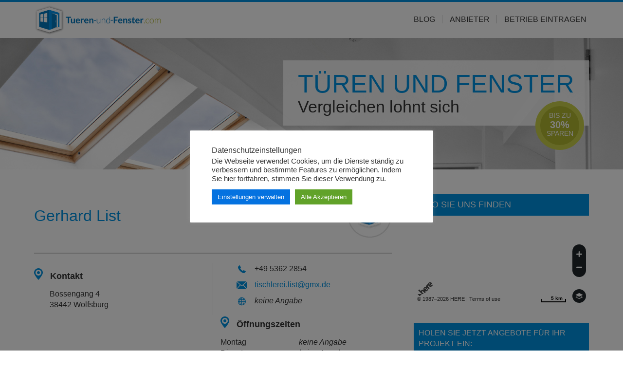

--- FILE ---
content_type: text/html; charset=UTF-8
request_url: https://www.tueren-und-fenster.com/anbieter/wolfsburg/gerhard-list/
body_size: 9726
content:
<!DOCTYPE html><html><head> <script async src="https://www.googletagmanager.com/gtag/js?id=G-3J4LZH7R7Y"></script><script> window.dataLayer = window.dataLayer || []; function gtag(){dataLayer.push(arguments);} gtag('js', new Date()); gtag('config', 'G-3J4LZH7R7Y');</script> <title>Gerhard List - Türen und Fenster</title> <meta name="viewport" content="width=device-width, initial-scale=1">  <link rel="stylesheet" href="https://maxcdn.bootstrapcdn.com/font-awesome/4.4.0/css/font-awesome.min.css" type="text/css"> <meta name="google-site-verification" content="_iS7CvSzsif7SHlHgugxmqrmAvaFbKyBuTxUk3JazQk" /> <meta name='robots' content='index, follow, max-image-preview:large, max-snippet:-1, max-video-preview:-1' /><style>img:is([sizes="auto" i], [sizes^="auto," i]) { contain-intrinsic-size: 3000px 1500px }</style><link rel="canonical" href="https://www.tueren-und-fenster.com/anbieter/wolfsburg/gerhard-list/" /><meta property="og:locale" content="de_DE" /><meta property="og:type" content="article" /><meta property="og:title" content="Gerhard List - Türen und Fenster" /><meta property="og:url" content="https://www.tueren-und-fenster.com/anbieter/wolfsburg/gerhard-list/" /><meta property="og:site_name" content="Türen und Fenster" /><meta name="twitter:card" content="summary_large_image" /><script type="application/ld+json" class="yoast-schema-graph">{"@context":"https://schema.org","@graph":[{"@type":"WebPage","@id":"https://www.tueren-und-fenster.com/anbieter/wolfsburg/gerhard-list/","url":"https://www.tueren-und-fenster.com/anbieter/wolfsburg/gerhard-list/","name":"Gerhard List - Türen und Fenster","isPartOf":{"@id":"https://www.tueren-und-fenster.com/#website"},"datePublished":"2016-01-12T15:07:28+00:00","breadcrumb":{"@id":"https://www.tueren-und-fenster.com/anbieter/wolfsburg/gerhard-list/#breadcrumb"},"inLanguage":"de","potentialAction":[{"@type":"ReadAction","target":["https://www.tueren-und-fenster.com/anbieter/wolfsburg/gerhard-list/"]}]},{"@type":"BreadcrumbList","@id":"https://www.tueren-und-fenster.com/anbieter/wolfsburg/gerhard-list/#breadcrumb","itemListElement":[{"@type":"ListItem","position":1,"name":"Home","item":"https://www.tueren-und-fenster.com/"},{"@type":"ListItem","position":2,"name":"Gerhard List"}]},{"@type":"WebSite","@id":"https://www.tueren-und-fenster.com/#website","url":"https://www.tueren-und-fenster.com/","name":"Türen und Fenster","description":"Vergleichen lohnt sich!","potentialAction":[{"@type":"SearchAction","target":{"@type":"EntryPoint","urlTemplate":"https://www.tueren-und-fenster.com/?s={search_term_string}"},"query-input":{"@type":"PropertyValueSpecification","valueRequired":true,"valueName":"search_term_string"}}],"inLanguage":"de"}]}</script><link rel='stylesheet' id='hfe-widgets-style-css' href='https://www.entscheider.com/tueren-und-fenster/wp-content/plugins/header-footer-elementor/inc/widgets-css/frontend.css?ver=2.2.3' type='text/css' media='all' /><style id='classic-theme-styles-inline-css' type='text/css'>/*! This file is auto-generated */.wp-block-button__link{color:#fff;background-color:#32373c;border-radius:9999px;box-shadow:none;text-decoration:none;padding:calc(.667em + 2px) calc(1.333em + 2px);font-size:1.125em}.wp-block-file__button{background:#32373c;color:#fff;text-decoration:none}</style><style id='global-styles-inline-css' type='text/css'>:root{--wp--preset--aspect-ratio--square: 1;--wp--preset--aspect-ratio--4-3: 4/3;--wp--preset--aspect-ratio--3-4: 3/4;--wp--preset--aspect-ratio--3-2: 3/2;--wp--preset--aspect-ratio--2-3: 2/3;--wp--preset--aspect-ratio--16-9: 16/9;--wp--preset--aspect-ratio--9-16: 9/16;--wp--preset--color--black: #000000;--wp--preset--color--cyan-bluish-gray: #abb8c3;--wp--preset--color--white: #ffffff;--wp--preset--color--pale-pink: #f78da7;--wp--preset--color--vivid-red: #cf2e2e;--wp--preset--color--luminous-vivid-orange: #ff6900;--wp--preset--color--luminous-vivid-amber: #fcb900;--wp--preset--color--light-green-cyan: #7bdcb5;--wp--preset--color--vivid-green-cyan: #00d084;--wp--preset--color--pale-cyan-blue: #8ed1fc;--wp--preset--color--vivid-cyan-blue: #0693e3;--wp--preset--color--vivid-purple: #9b51e0;--wp--preset--gradient--vivid-cyan-blue-to-vivid-purple: linear-gradient(135deg,rgba(6,147,227,1) 0%,rgb(155,81,224) 100%);--wp--preset--gradient--light-green-cyan-to-vivid-green-cyan: linear-gradient(135deg,rgb(122,220,180) 0%,rgb(0,208,130) 100%);--wp--preset--gradient--luminous-vivid-amber-to-luminous-vivid-orange: linear-gradient(135deg,rgba(252,185,0,1) 0%,rgba(255,105,0,1) 100%);--wp--preset--gradient--luminous-vivid-orange-to-vivid-red: linear-gradient(135deg,rgba(255,105,0,1) 0%,rgb(207,46,46) 100%);--wp--preset--gradient--very-light-gray-to-cyan-bluish-gray: linear-gradient(135deg,rgb(238,238,238) 0%,rgb(169,184,195) 100%);--wp--preset--gradient--cool-to-warm-spectrum: linear-gradient(135deg,rgb(74,234,220) 0%,rgb(151,120,209) 20%,rgb(207,42,186) 40%,rgb(238,44,130) 60%,rgb(251,105,98) 80%,rgb(254,248,76) 100%);--wp--preset--gradient--blush-light-purple: linear-gradient(135deg,rgb(255,206,236) 0%,rgb(152,150,240) 100%);--wp--preset--gradient--blush-bordeaux: linear-gradient(135deg,rgb(254,205,165) 0%,rgb(254,45,45) 50%,rgb(107,0,62) 100%);--wp--preset--gradient--luminous-dusk: linear-gradient(135deg,rgb(255,203,112) 0%,rgb(199,81,192) 50%,rgb(65,88,208) 100%);--wp--preset--gradient--pale-ocean: linear-gradient(135deg,rgb(255,245,203) 0%,rgb(182,227,212) 50%,rgb(51,167,181) 100%);--wp--preset--gradient--electric-grass: linear-gradient(135deg,rgb(202,248,128) 0%,rgb(113,206,126) 100%);--wp--preset--gradient--midnight: linear-gradient(135deg,rgb(2,3,129) 0%,rgb(40,116,252) 100%);--wp--preset--font-size--small: 13px;--wp--preset--font-size--medium: 20px;--wp--preset--font-size--large: 36px;--wp--preset--font-size--x-large: 42px;--wp--preset--spacing--20: 0.44rem;--wp--preset--spacing--30: 0.67rem;--wp--preset--spacing--40: 1rem;--wp--preset--spacing--50: 1.5rem;--wp--preset--spacing--60: 2.25rem;--wp--preset--spacing--70: 3.38rem;--wp--preset--spacing--80: 5.06rem;--wp--preset--shadow--natural: 6px 6px 9px rgba(0, 0, 0, 0.2);--wp--preset--shadow--deep: 12px 12px 50px rgba(0, 0, 0, 0.4);--wp--preset--shadow--sharp: 6px 6px 0px rgba(0, 0, 0, 0.2);--wp--preset--shadow--outlined: 6px 6px 0px -3px rgba(255, 255, 255, 1), 6px 6px rgba(0, 0, 0, 1);--wp--preset--shadow--crisp: 6px 6px 0px rgba(0, 0, 0, 1);}:where(.is-layout-flex){gap: 0.5em;}:where(.is-layout-grid){gap: 0.5em;}body .is-layout-flex{display: flex;}.is-layout-flex{flex-wrap: wrap;align-items: center;}.is-layout-flex > :is(*, div){margin: 0;}body .is-layout-grid{display: grid;}.is-layout-grid > :is(*, div){margin: 0;}:where(.wp-block-columns.is-layout-flex){gap: 2em;}:where(.wp-block-columns.is-layout-grid){gap: 2em;}:where(.wp-block-post-template.is-layout-flex){gap: 1.25em;}:where(.wp-block-post-template.is-layout-grid){gap: 1.25em;}.has-black-color{color: var(--wp--preset--color--black) !important;}.has-cyan-bluish-gray-color{color: var(--wp--preset--color--cyan-bluish-gray) !important;}.has-white-color{color: var(--wp--preset--color--white) !important;}.has-pale-pink-color{color: var(--wp--preset--color--pale-pink) !important;}.has-vivid-red-color{color: var(--wp--preset--color--vivid-red) !important;}.has-luminous-vivid-orange-color{color: var(--wp--preset--color--luminous-vivid-orange) !important;}.has-luminous-vivid-amber-color{color: var(--wp--preset--color--luminous-vivid-amber) !important;}.has-light-green-cyan-color{color: var(--wp--preset--color--light-green-cyan) !important;}.has-vivid-green-cyan-color{color: var(--wp--preset--color--vivid-green-cyan) !important;}.has-pale-cyan-blue-color{color: var(--wp--preset--color--pale-cyan-blue) !important;}.has-vivid-cyan-blue-color{color: var(--wp--preset--color--vivid-cyan-blue) !important;}.has-vivid-purple-color{color: var(--wp--preset--color--vivid-purple) !important;}.has-black-background-color{background-color: var(--wp--preset--color--black) !important;}.has-cyan-bluish-gray-background-color{background-color: var(--wp--preset--color--cyan-bluish-gray) !important;}.has-white-background-color{background-color: var(--wp--preset--color--white) !important;}.has-pale-pink-background-color{background-color: var(--wp--preset--color--pale-pink) !important;}.has-vivid-red-background-color{background-color: var(--wp--preset--color--vivid-red) !important;}.has-luminous-vivid-orange-background-color{background-color: var(--wp--preset--color--luminous-vivid-orange) !important;}.has-luminous-vivid-amber-background-color{background-color: var(--wp--preset--color--luminous-vivid-amber) !important;}.has-light-green-cyan-background-color{background-color: var(--wp--preset--color--light-green-cyan) !important;}.has-vivid-green-cyan-background-color{background-color: var(--wp--preset--color--vivid-green-cyan) !important;}.has-pale-cyan-blue-background-color{background-color: var(--wp--preset--color--pale-cyan-blue) !important;}.has-vivid-cyan-blue-background-color{background-color: var(--wp--preset--color--vivid-cyan-blue) !important;}.has-vivid-purple-background-color{background-color: var(--wp--preset--color--vivid-purple) !important;}.has-black-border-color{border-color: var(--wp--preset--color--black) !important;}.has-cyan-bluish-gray-border-color{border-color: var(--wp--preset--color--cyan-bluish-gray) !important;}.has-white-border-color{border-color: var(--wp--preset--color--white) !important;}.has-pale-pink-border-color{border-color: var(--wp--preset--color--pale-pink) !important;}.has-vivid-red-border-color{border-color: var(--wp--preset--color--vivid-red) !important;}.has-luminous-vivid-orange-border-color{border-color: var(--wp--preset--color--luminous-vivid-orange) !important;}.has-luminous-vivid-amber-border-color{border-color: var(--wp--preset--color--luminous-vivid-amber) !important;}.has-light-green-cyan-border-color{border-color: var(--wp--preset--color--light-green-cyan) !important;}.has-vivid-green-cyan-border-color{border-color: var(--wp--preset--color--vivid-green-cyan) !important;}.has-pale-cyan-blue-border-color{border-color: var(--wp--preset--color--pale-cyan-blue) !important;}.has-vivid-cyan-blue-border-color{border-color: var(--wp--preset--color--vivid-cyan-blue) !important;}.has-vivid-purple-border-color{border-color: var(--wp--preset--color--vivid-purple) !important;}.has-vivid-cyan-blue-to-vivid-purple-gradient-background{background: var(--wp--preset--gradient--vivid-cyan-blue-to-vivid-purple) !important;}.has-light-green-cyan-to-vivid-green-cyan-gradient-background{background: var(--wp--preset--gradient--light-green-cyan-to-vivid-green-cyan) !important;}.has-luminous-vivid-amber-to-luminous-vivid-orange-gradient-background{background: var(--wp--preset--gradient--luminous-vivid-amber-to-luminous-vivid-orange) !important;}.has-luminous-vivid-orange-to-vivid-red-gradient-background{background: var(--wp--preset--gradient--luminous-vivid-orange-to-vivid-red) !important;}.has-very-light-gray-to-cyan-bluish-gray-gradient-background{background: var(--wp--preset--gradient--very-light-gray-to-cyan-bluish-gray) !important;}.has-cool-to-warm-spectrum-gradient-background{background: var(--wp--preset--gradient--cool-to-warm-spectrum) !important;}.has-blush-light-purple-gradient-background{background: var(--wp--preset--gradient--blush-light-purple) !important;}.has-blush-bordeaux-gradient-background{background: var(--wp--preset--gradient--blush-bordeaux) !important;}.has-luminous-dusk-gradient-background{background: var(--wp--preset--gradient--luminous-dusk) !important;}.has-pale-ocean-gradient-background{background: var(--wp--preset--gradient--pale-ocean) !important;}.has-electric-grass-gradient-background{background: var(--wp--preset--gradient--electric-grass) !important;}.has-midnight-gradient-background{background: var(--wp--preset--gradient--midnight) !important;}.has-small-font-size{font-size: var(--wp--preset--font-size--small) !important;}.has-medium-font-size{font-size: var(--wp--preset--font-size--medium) !important;}.has-large-font-size{font-size: var(--wp--preset--font-size--large) !important;}.has-x-large-font-size{font-size: var(--wp--preset--font-size--x-large) !important;}:where(.wp-block-post-template.is-layout-flex){gap: 1.25em;}:where(.wp-block-post-template.is-layout-grid){gap: 1.25em;}:where(.wp-block-columns.is-layout-flex){gap: 2em;}:where(.wp-block-columns.is-layout-grid){gap: 2em;}:root :where(.wp-block-pullquote){font-size: 1.5em;line-height: 1.6;}</style><link rel='stylesheet' id='cookie-law-info-css' href='https://www.tueren-und-fenster.com/wp-content/plugins/cookie-law-info/legacy/public/css/cookie-law-info-public.css?ver=3.2.9' type='text/css' media='all' /><link rel='stylesheet' id='cookie-law-info-gdpr-css' href='https://www.tueren-und-fenster.com/wp-content/plugins/cookie-law-info/legacy/public/css/cookie-law-info-gdpr.css?ver=3.2.9' type='text/css' media='all' /><link rel='stylesheet' id='hfe-style-css' href='https://www.entscheider.com/tueren-und-fenster/wp-content/plugins/header-footer-elementor/assets/css/header-footer-elementor.css?ver=2.2.3' type='text/css' media='all' /><link rel='stylesheet' id='elementor-frontend-css' href='https://www.entscheider.com/tueren-und-fenster/wp-content/plugins/elementor/assets/css/frontend.min.css?ver=3.28.3' type='text/css' media='all' /><link rel='stylesheet' id='elementor-post-641474-css' href='https://www.entscheider.com/tueren-und-fenster/wp-content/uploads/sites/5/elementor/css/post-641474.css?ver=1743685183' type='text/css' media='all' /><link rel='stylesheet' id='subverticals-css' href='https://www.tueren-und-fenster.com/wp-content/themes/tueren-und-fenster/assets/init.css?ver=6.7.4' type='text/css' media='all' /><link rel='stylesheet' id='tueren-und-fenster-css' href='https://www.tueren-und-fenster.com/wp-content/themes/tueren-und-fenster/style.css?ver=6.7.4' type='text/css' media='all' /><link rel='stylesheet' id='hfe-elementor-icons-css' href='https://www.tueren-und-fenster.com/wp-content/plugins/elementor/assets/lib/eicons/css/elementor-icons.min.css?ver=5.34.0' type='text/css' media='all' /><link rel='stylesheet' id='hfe-icons-list-css' href='https://www.tueren-und-fenster.com/wp-content/plugins/elementor/assets/css/widget-icon-list.min.css?ver=3.24.3' type='text/css' media='all' /><link rel='stylesheet' id='hfe-social-icons-css' href='https://www.tueren-und-fenster.com/wp-content/plugins/elementor/assets/css/widget-social-icons.min.css?ver=3.24.0' type='text/css' media='all' /><link rel='stylesheet' id='hfe-social-share-icons-brands-css' href='https://www.tueren-und-fenster.com/wp-content/plugins/elementor/assets/lib/font-awesome/css/brands.css?ver=5.15.3' type='text/css' media='all' /><link rel='stylesheet' id='hfe-social-share-icons-fontawesome-css' href='https://www.tueren-und-fenster.com/wp-content/plugins/elementor/assets/lib/font-awesome/css/fontawesome.css?ver=5.15.3' type='text/css' media='all' /><link rel='stylesheet' id='hfe-nav-menu-icons-css' href='https://www.tueren-und-fenster.com/wp-content/plugins/elementor/assets/lib/font-awesome/css/solid.css?ver=5.15.3' type='text/css' media='all' /><script type="text/javascript" src="https://www.tueren-und-fenster.com/wp-includes/js/jquery/jquery.min.js?ver=3.7.1" id="jquery-core-js"></script><script type="text/javascript" id="jquery-js-after">/* <![CDATA[ */!function($){"use strict";$(document).ready(function(){$(this).scrollTop()>100&&$(".hfe-scroll-to-top-wrap").removeClass("hfe-scroll-to-top-hide"),$(window).scroll(function(){$(this).scrollTop()<100?$(".hfe-scroll-to-top-wrap").fadeOut(300):$(".hfe-scroll-to-top-wrap").fadeIn(300)}),$(".hfe-scroll-to-top-wrap").on("click",function(){$("html, body").animate({scrollTop:0},300);return!1})})}(jQuery);/* ]]> */</script><script type="text/javascript" id="cookie-law-info-js-extra">/* <![CDATA[ */var Cli_Data = {"nn_cookie_ids":[],"cookielist":[],"non_necessary_cookies":[],"ccpaEnabled":"","ccpaRegionBased":"","ccpaBarEnabled":"","strictlyEnabled":["necessary","obligatoire"],"ccpaType":"gdpr","js_blocking":"","custom_integration":"","triggerDomRefresh":"","secure_cookies":""};var cli_cookiebar_settings = {"animate_speed_hide":"500","animate_speed_show":"500","background":"#FFF","border":"#b1a6a6c2","border_on":"","button_1_button_colour":"#61a229","button_1_button_hover":"#4e8221","button_1_link_colour":"#fff","button_1_as_button":"1","button_1_new_win":"","button_2_button_colour":"#333","button_2_button_hover":"#292929","button_2_link_colour":"#444","button_2_as_button":"","button_2_hidebar":"","button_3_button_colour":"#dedfe0","button_3_button_hover":"#b2b2b3","button_3_link_colour":"#333333","button_3_as_button":"1","button_3_new_win":"","button_4_button_colour":"#0472e0","button_4_button_hover":"#035bb3","button_4_link_colour":"#ffffff","button_4_as_button":"1","button_7_button_colour":"#61a229","button_7_button_hover":"#4e8221","button_7_link_colour":"#fff","button_7_as_button":"1","button_7_new_win":"","font_family":"inherit","header_fix":"","notify_animate_hide":"1","notify_animate_show":"","notify_div_id":"#cookie-law-info-bar","notify_position_horizontal":"right","notify_position_vertical":"bottom","scroll_close":"","scroll_close_reload":"","accept_close_reload":"","reject_close_reload":"","showagain_tab":"1","showagain_background":"#fff","showagain_border":"#000","showagain_div_id":"#cookie-law-info-again","showagain_x_position":"100px","text":"#333333","show_once_yn":"","show_once":"10000","logging_on":"","as_popup":"","popup_overlay":"1","bar_heading_text":"Datenschutzeinstellungen","cookie_bar_as":"popup","popup_showagain_position":"bottom-right","widget_position":"left"};var log_object = {"ajax_url":"https:\/\/www.tueren-und-fenster.com\/wp-admin\/admin-ajax.php"};/* ]]> */</script><script type="text/javascript" src="https://www.tueren-und-fenster.com/wp-content/plugins/cookie-law-info/legacy/public/js/cookie-law-info-public.js?ver=3.2.9" id="cookie-law-info-js"></script><meta name="generator" content="Elementor 3.28.3; features: e_font_icon_svg, additional_custom_breakpoints, e_local_google_fonts; settings: css_print_method-external, google_font-enabled, font_display-auto"><style>.e-con.e-parent:nth-of-type(n+4):not(.e-lazyloaded):not(.e-no-lazyload),.e-con.e-parent:nth-of-type(n+4):not(.e-lazyloaded):not(.e-no-lazyload) * {background-image: none !important;}@media screen and (max-height: 1024px) {.e-con.e-parent:nth-of-type(n+3):not(.e-lazyloaded):not(.e-no-lazyload),.e-con.e-parent:nth-of-type(n+3):not(.e-lazyloaded):not(.e-no-lazyload) * {background-image: none !important;}}@media screen and (max-height: 640px) {.e-con.e-parent:nth-of-type(n+2):not(.e-lazyloaded):not(.e-no-lazyload),.e-con.e-parent:nth-of-type(n+2):not(.e-lazyloaded):not(.e-no-lazyload) * {background-image: none !important;}}</style><link rel="icon" href="https://www.entscheider.com/tueren-und-fenster/wp-content/uploads/sites/5/cropped-TuF-default-32x32.png" sizes="32x32" /><link rel="icon" href="https://www.entscheider.com/tueren-und-fenster/wp-content/uploads/sites/5/cropped-TuF-default-192x192.png" sizes="192x192" /><link rel="apple-touch-icon" href="https://www.entscheider.com/tueren-und-fenster/wp-content/uploads/sites/5/cropped-TuF-default-180x180.png" /><meta name="msapplication-TileImage" content="https://www.entscheider.com/tueren-und-fenster/wp-content/uploads/sites/5/cropped-TuF-default-270x270.png" /></head><body class="jsbd_entry-template-default single single-jsbd_entry postid-2581 ehf-template-subverticals ehf-stylesheet-tueren-und-fenster elementor-default elementor-kit-641474"><header id="page_header"> <div class="container"> <div class="row"> <div class="logo col-md-3"> <a href="https://www.tueren-und-fenster.com"><img src="https://www.tueren-und-fenster.com/wp-content/themes/tueren-und-fenster/assets/img/logo.png" alt="Türen und Fenster" class="img-responsive"></a> </div> <nav class="navigation col-md-9"> <ul class="list-inline"> <li><a href="https://www.tueren-und-fenster.com/blog/">Blog</a></li> <li><a href="https://www.tueren-und-fenster.com/anbieter/">Anbieter</a></li> <li><a href="https://www.tueren-und-fenster.com/eintragen/">Betrieb Eintragen</a></li> </ul></nav> </div> </div></header><figure id="jumbo" class="jumbo-short"> <div class="container"> <header> <p class="h1">Türen und Fenster</p> <p class="h2">Vergleichen lohnt sich</p> <p class="circle">Bis zu <strong>30%</strong> sparen</p> </header> </div></figure><div id="page_content" class="container"> <div id="content_single-jsbd_entry" class="row"> <section class="col-md-8"> <article id="jsbd_entry" itemscope itemtype="http://schema.org/HomeAndConstructionBusiness"> <header id="jsbd_entry-header"> <h1 itemprop="name"><a href="https://www.tueren-und-fenster.com/anbieter/wolfsburg/gerhard-list/" itemprop="url">Gerhard List</a></h1> <img src="https://www.tueren-und-fenster.com/wp-content/themes/tueren-und-fenster/assets/img/jsbd-default.png" class="pull-right"> </header> <div id="jsbd_entry-info" class="row"><div class="col-sm-6 col-md-6"> <h2><i class="icon-local"></i> Kontakt</h2> <p class="address" itemscope itemtype="http://schema.org/PostalAddress"> <span itemprop="streetAddress">Bossengang 4</span><br> <span itemprop="postalCode">38442</span> <span itemprop="addressLocality">Wolfsburg</span> </p></div> <div class="col-sm-6"> <p><i class="icon-phone"></i> +49 5362 2854</p> <p><i class="icon-mail"></i> <a href="mailto:tischlerei.list@gmx.de">tischlerei.list@gmx.de</a></p> <p><i class="icon-world"></i> <em>keine Angabe</em></p> </div><div class="col-sm-6 col-md-6"> <h2><i class="icon-local"></i> Öffnungszeiten</h2> <table border="0" cellpadding="5" cellspacing="1" style="width:100%;" class="working_hours"> <tbody> <tr> <td>Montag</td> <td><em>keine Angabe</em></td> </tr> <tr> <td>Dienstag</td> <td><em>keine Angabe</em></td> </tr> <tr> <td>Mittwoch</td> <td><em>keine Angabe</em></td> </tr> <tr> <td>Donnerstag</td> <td><em>keine Angabe</em></td> </tr> <tr> <td>Freitag</td> <td><em>keine Angabe</em></td> </tr> <tr> <td>Samstag</td> <td><em>keine Angabe</em></td> </tr> <tr> <td>Sontag</td> <td><em>keine Angabe</em></td> </tr> </tbody> </table> </div><em>keine Angabe</em> <nav class="jsbd-listing"> <h2>Weitere Firmen aus Wolfsburg</h2> <article class="jsbd-entry"> <header> <h3 class="jsbd-entry-title"> <a href="https://www.tueren-und-fenster.com/anbieter/wolfsburg/tischlerei-hvm-hoewner-und-van-munster/"> <span>Tischlerei HvM &#8211; Höwner und van Munster</span> in Wolfsburg</span> </a> </h3> </header> <div class="row"> <div class="jsbd-entry-info col-md-7"> <img src="https://www.tueren-und-fenster.com/wp-content/themes/tueren-und-fenster/assets/img/jsbd-default.png" alt="Default-Logo für Tischlerei HvM &#8211; Höwner und van Munster" class="jsbd-entry-logo"> <p class="address"> <span>Max-von-Laue-Weg 5</span><br> <span>38448</span> <span>Wolfsburg</span> </p> <span>info@tischlerei-hvm.de</span> </div> <div class="jsbd-entry-tags text-center col-md-5"> <a href="https://www.tueren-und-fenster.com/anbieter/wolfsburg/tischlerei-hvm-hoewner-und-van-munster/" class="label label-secondary">zum Profil &raquo;</a> </div> </div></article> <article class="jsbd-entry"> <header> <h3 class="jsbd-entry-title"> <a href="https://www.tueren-und-fenster.com/anbieter/wolfsburg/adamski-bauelemente-parkett-gmbh-2/"> <span>Adamski Bauelemente + Parkett GmbH</span> in Wolfsburg</span> </a> </h3> </header> <div class="row"> <div class="jsbd-entry-info col-md-7"> <img src="https://www.tueren-und-fenster.com/wp-content/themes/tueren-und-fenster/assets/img/jsbd-default.png" alt="Default-Logo für Adamski Bauelemente + Parkett GmbH" class="jsbd-entry-logo"> <p class="address"> <span>Alte Landstraße 25</span><br> <span>38446</span> <span>Wolfsburg</span> </p> <span>info@adamski.de</span> </div> <div class="jsbd-entry-tags text-center col-md-5"> <a href="https://www.tueren-und-fenster.com/anbieter/wolfsburg/adamski-bauelemente-parkett-gmbh-2/" class="label label-secondary">zum Profil &raquo;</a> </div> </div></article> <article class="jsbd-entry"> <header> <h3 class="jsbd-entry-title"> <a href="https://www.tueren-und-fenster.com/anbieter/wolfsburg/ernesto-testa/"> <span>Ernesto Testa</span> in Wolfsburg</span> </a> </h3> </header> <div class="row"> <div class="jsbd-entry-info col-md-7"> <img src="https://www.tueren-und-fenster.com/wp-content/themes/tueren-und-fenster/assets/img/jsbd-default.png" alt="Default-Logo für Ernesto Testa" class="jsbd-entry-logo"> <p class="address"> <span>Benzstraße 15</span><br> <span>38446</span> <span>Wolfsburg</span> </p> <span></span> </div> <div class="jsbd-entry-tags text-center col-md-5"> <a href="https://www.tueren-und-fenster.com/anbieter/wolfsburg/ernesto-testa/" class="label label-secondary">zum Profil &raquo;</a> </div> </div></article> <article class="jsbd-entry"> <header> <h3 class="jsbd-entry-title"> <a href="https://www.tueren-und-fenster.com/anbieter/wolfsburg/adamski-bauelemente-parkett-gmbh/"> <span>Adamski Bauelemente + Parkett GmbH</span> in Wolfsburg</span> </a> </h3> </header> <div class="row"> <div class="jsbd-entry-info col-md-7"> <img src="https://www.tueren-und-fenster.com/wp-content/themes/tueren-und-fenster/assets/img/jsbd-default.png" alt="Default-Logo für Adamski Bauelemente + Parkett GmbH" class="jsbd-entry-logo"> <p class="address"> <span>Alte Landstraße 25</span><br> <span>38446</span> <span>Wolfsburg</span> </p> <span>info@adamski.de</span> </div> <div class="jsbd-entry-tags text-center col-md-5"> <a href="https://www.tueren-und-fenster.com/anbieter/wolfsburg/adamski-bauelemente-parkett-gmbh/" class="label label-secondary">zum Profil &raquo;</a> </div> </div></article> </nav> <nav class="jsbd-cities"> <h2>Weitere Städte in Niedersachsen</h2> <ul class="link-list"> <li><a href="https://www.tueren-und-fenster.com/anbieter/wolfenbuettel/" title="Zeige alle Firmeneinträge aus Wolfenbüttel">Wolfenbüttel</a></li> <li><a href="https://www.tueren-und-fenster.com/anbieter/wolfsburg/" title="Zeige alle Firmeneinträge aus Wolfsburg">Wolfsburg</a></li> <li><a href="https://www.tueren-und-fenster.com/anbieter/goslar/" title="Zeige alle Firmeneinträge aus Goslar">Goslar</a></li> <li><a href="https://www.tueren-und-fenster.com/anbieter/hannover/" title="Zeige alle Firmeneinträge aus Hannover">Hannover</a></li> <li><a href="https://www.tueren-und-fenster.com/anbieter/braunschweig/" title="Zeige alle Firmeneinträge aus Braunschweig">Braunschweig</a></li> <li><a href="https://www.tueren-und-fenster.com/anbieter/bad-harzburg/" title="Zeige alle Firmeneinträge aus Bad Harzburg">Bad Harzburg</a></li> <li><a href="https://www.tueren-und-fenster.com/anbieter/lingen-ems/" title="Zeige alle Firmeneinträge aus Lingen (Ems)">Lingen (Ems)</a></li> <li><a href="https://www.tueren-und-fenster.com/anbieter/cuxhaven/" title="Zeige alle Firmeneinträge aus Cuxhaven">Cuxhaven</a></li> <li><a href="https://www.tueren-und-fenster.com/anbieter/helmstedt/" title="Zeige alle Firmeneinträge aus Helmstedt">Helmstedt</a></li> <li><a href="https://www.tueren-und-fenster.com/anbieter/nordhorn/" title="Zeige alle Firmeneinträge aus Nordhorn">Nordhorn</a></li> <li><a href="https://www.tueren-und-fenster.com/anbieter/goettingen/" title="Zeige alle Firmeneinträge aus Göttingen">Göttingen</a></li> <li><a href="https://www.tueren-und-fenster.com/anbieter/drochtersen/" title="Zeige alle Firmeneinträge aus Drochtersen">Drochtersen</a></li> <li><a href="https://www.tueren-und-fenster.com/anbieter/gartow/" title="Zeige alle Firmeneinträge aus Gartow">Gartow</a></li> <li><a href="https://www.tueren-und-fenster.com/anbieter/hildesheim/" title="Zeige alle Firmeneinträge aus Hildesheim">Hildesheim</a></li> <li><a href="https://www.tueren-und-fenster.com/anbieter/delmenhorst/" title="Zeige alle Firmeneinträge aus Delmenhorst">Delmenhorst</a></li> <li><a href="https://www.tueren-und-fenster.com/anbieter/buxtehude/" title="Zeige alle Firmeneinträge aus Buxtehude">Buxtehude</a></li> <li><a href="https://www.tueren-und-fenster.com/anbieter/bad-iburg/" title="Zeige alle Firmeneinträge aus Bad Iburg">Bad Iburg</a></li> <li><a href="https://www.tueren-und-fenster.com/anbieter/salzgitter/" title="Zeige alle Firmeneinträge aus Salzgitter">Salzgitter</a></li> <li><a href="https://www.tueren-und-fenster.com/anbieter/wittingen-radenbeck/" title="Zeige alle Firmeneinträge aus Wittingen-Radenbeck">Wittingen-Radenbeck</a></li> <li><a href="https://www.tueren-und-fenster.com/anbieter/rosche/" title="Zeige alle Firmeneinträge aus Rosche">Rosche</a></li> </ul> </nav> </article> </section> <aside id="page_sidebar" class="sidebar-jsbd-col col-md-4"> <section id="jsbd_entry-map" class="widget"> <header>Wo Sie uns finden</header> <link rel="stylesheet" type="text/css" href="https://js.api.here.com/v3/3.0/mapsjs-ui.css" /> <script type="text/javascript" src="https://js.api.here.com/v3/3.0/mapsjs-core.js"></script> <script type="text/javascript" src="https://js.api.here.com/v3/3.0/mapsjs-service.js"></script> <script type="text/javascript" src="https://js.api.here.com/v3/3.0/mapsjs-ui.js"></script> <script type="text/javascript" src="https://js.api.here.com/v3/3.0/mapsjs-mapevents.js"></script> <div id="jsbd_entry-map-content" style="height: 185px;" ></div> <script type="text/javascript" charset="UTF-8" > var $ = jQuery; $(window).bind("load", function() { var address, addressList = []; if ($('.jsbd-listing').length && $('#jsbd_entry-map-content').length) { address = $('#jsbd_entry-info .address').text() } var platform = new H.service.Platform({ app_id: 'DKTGXnUyoq97vxtcSETb', app_code: 'Rw_IjBS0bjdFZjfl1G3N_w', useHTTPS: true }); var geocoder = platform.getGeocodingService(), geocodingParameters = { searchText: address, jsonattributes: 1 }; geocoder.geocode( geocodingParameters, onSuccess, onError ); function onSuccess(result) { var locations = result.response.view[0].result; addLocationsToMap(locations); } function onError(error) { } var pixelRatio = window.devicePixelRatio || 1; var defaultLayers = platform.createDefaultLayers({ tileSize: pixelRatio === 1 ? 256 : 512, ppi: pixelRatio === 1 ? undefined : 320 }); var map = new H.Map(document.getElementById('jsbd_entry-map-content'), defaultLayers.normal.map,{ center: {lat:52.520008, lng:13.404954}, zoom: 10, width: 540, pixelRatio: pixelRatio }); var behavior = new H.mapevents.Behavior(new H.mapevents.MapEvents(map)); var ui = H.ui.UI.createDefault(map, defaultLayers); var bubble; function openBubble(position, text){ if(!bubble){ bubble = new H.ui.InfoBubble( position, {content: text}); ui.addBubble(bubble); } else { bubble.setPosition(position); bubble.setContent(text); bubble.open(); } } function addLocationsToMap(locations){ var group = new H.map.Group(), position, i; for (i = 0; i < locations.length; i += 1) { position = { lat: locations[i].location.displayPosition.latitude, lng: locations[i].location.displayPosition.longitude }; marker = new H.map.Marker(position); marker.label = locations[i].location.address.label; group.addObject(marker); } group.addEventListener('tap', function (evt) { map.setCenter(evt.target.getPosition()); openBubble( evt.target.getPosition(), evt.target.label); }, false); map.addObject(group); map.setCenter(group.getBounds().getCenter()); } }); </script></section><div id="sticky-lead" class="_sidebarLead"> <p class="_info">Holen Sie jetzt Angebote für Ihr Projekt ein:</p> <div class="lead-holder"> <div class="_firsStep"> <h2>Für welches Produkt interessieren Sie sich?</h2> <div class="col-xs-6 pl-0"> <div class="checkit _fenster"> <div class="img-holder"> <img src="https://www.tueren-und-fenster.com/wp-content/themes/tueren-und-fenster/assets/img/icon_window.png" alt="Fenster Angebote"> </div> <div class="description">Fenster</div> </div> </div> <div class="col-xs-6 pr-0"> <div class="checkit _tueren"> <div class="img-holder"> <img src="https://www.tueren-und-fenster.com/wp-content/themes/tueren-und-fenster/assets/img/icon_door.png" alt="Tüeren Angebote"> </div> <div class="description">Türen</div> </div> </div> </div> <iframe class="lead" src="" frameborder="0" width="100%" height=""></iframe> </div></div> </aside> </div></div><div class="mobileNav"> <div class="row"> <div class="icons_headline"> Holen Sie jetzt Angebote für Ihr Projekt ein: </div> <div class="_icons _icon-fenster"> <div class="icon_image"> <img src="https://www.tueren-und-fenster.com/wp-content/themes/tueren-und-fenster/assets/img/icon_window.png" alt="Fenster Angebote"> </div> <div class="icon_name">Fenster</div> </div> <div class="_icons _icon-tueren"> <div class="icon_image"> <img src="https://www.tueren-und-fenster.com/wp-content/themes/tueren-und-fenster/assets/img/icon_door.png" alt="Tüeren Angebote"> </div> <div class="icon_name">Türen</div> </div> </div> </div><div class="mobile-iframes"> <iframe src="" frameborder="0" height="550" width="100%"></iframe></div><footer id="page_footer"> <div class="container"> <div class="row"> <div class="col-md-8 clearfix"> <img src="https://www.tueren-und-fenster.com/wp-content/themes/tueren-und-fenster/assets/img/logo-invert.png" alt="Logo Türen & Fenster" class="logo"> <p>Mit uns können Sie in wenigen Schritten, kostenlose Angebote von einer Vielzahl verschiedenster Anbieter einholen.</p> <div style="float: left; width: 50%;"> <ul class="fa-ul"> <li><a href="https://www.tueren-und-fenster.com"><i class="fa-li fa fa-angle-right"></i> Startseite</a></li> <li><a href="https://www.tueren-und-fenster.com/blog/"><i class="fa-li fa fa-angle-right"></i> Blog</a></li> <li><a href="https://www.tueren-und-fenster.com/anbieter/"><i class="fa-li fa fa-angle-right"></i> Anbieter</a></li> <li><a href="https://www.tueren-und-fenster.com/kontakt/"><i class="fa-li fa fa-angle-right"></i> Kontakt</a></li> <li><a href="https://www.tueren-und-fenster.com/eintragen/"><i class="fa-li fa fa-angle-right"></i> Eintragen</a></li> </ul> </div> <div style="float: right; width: 50%;"> <ul class="fa-ul"> <li><a href="https://www.tueren-und-fenster.com/impressum/" target="_blank" ><i class="fa-li fa fa-angle-right"></i>Impressum</a></li> <li><a href="https://www.tueren-und-fenster.com/datenschutz/" target="_blank"><i class="fa-li fa fa-angle-right"></i>Datenschutz</a></li> <li><a href="https://www.tueren-und-fenster.com/allgemeine-geschaeftsbedingungen/" target="_blank"><i class="fa-li fa fa-angle-right"></i>AGB</a></li> <li><a href="https://www.tueren-und-fenster.com/bildnachweis/" target="_blank"><i class="fa-li fa fa-angle-right"></i>Bildnachweis</a></li> </ul> </div> </div> <div class="col-md-4 btrusted clearfix"> <a href="https://www.btrusted.de/profile/standalone/6229375" id="btrusted-logo"><img class="img-responsive" alt="btrusted-Siegel" src="https://www.btrusted.de/seal/image/6229375.png?size=2&amp;type=2"></a> </div> </div> </div></footer><div id="footer_copy"> <div class="container"> <p class="pull-left">&copy; 2026 https://www.tueren-und-fenster.com</p> </div></div><div id="cookie-law-info-bar" data-nosnippet="true"><h5 class="cli_messagebar_head">Datenschutzeinstellungen</h5><span><div class="cli-bar-container cli-style-v2"><div class="cli-bar-message">Die Webseite verwendet Cookies, um die Dienste ständig zu verbessern und bestimmte Features zu ermöglichen. Indem Sie hier fortfahren, stimmen Sie dieser Verwendung zu.</div><div class="cli-bar-btn_container"><a role='button' class="medium cli-plugin-button cli-plugin-main-button cli_settings_button" style="margin:0px 5px 0px 0px">Einstellungen verwalten</a><a id="wt-cli-accept-all-btn" role='button' data-cli_action="accept_all" class="wt-cli-element medium cli-plugin-button wt-cli-accept-all-btn cookie_action_close_header cli_action_button">Alle Akzeptieren</a></div></div></span></div><div id="cookie-law-info-again" data-nosnippet="true"><span id="cookie_hdr_showagain">Datenschutzeinstellungen</span></div><div class="cli-modal" data-nosnippet="true" id="cliSettingsPopup" tabindex="-1" role="dialog" aria-labelledby="cliSettingsPopup" aria-hidden="true"> <div class="cli-modal-dialog" role="document"><div class="cli-modal-content cli-bar-popup"> <button type="button" class="cli-modal-close" id="cliModalClose"><svg class="" viewBox="0 0 24 24"><path d="M19 6.41l-1.41-1.41-5.59 5.59-5.59-5.59-1.41 1.41 5.59 5.59-5.59 5.59 1.41 1.41 5.59-5.59 5.59 5.59 1.41-1.41-5.59-5.59z"></path><path d="M0 0h24v24h-24z" fill="none"></path></svg><span class="wt-cli-sr-only">Schließen</span> </button> <div class="cli-modal-body"><div class="cli-container-fluid cli-tab-container"><div class="cli-row"><div class="cli-col-12 cli-align-items-stretch cli-px-0"><div class="cli-privacy-overview"><h4>Privacy Overview</h4><div class="cli-privacy-content"><div class="cli-privacy-content-text">This website uses cookies to improve your experience while you navigate through the website. Out of these, the cookies that are categorized as necessary are stored on your browser as they are essential for the working of basic functionalities of the website. We also use third-party cookies that help us analyze and understand how you use this website. These cookies will be stored in your browser only with your consent. You also have the option to opt-out of these cookies. But opting out of some of these cookies may affect your browsing experience.</div></div><a class="cli-privacy-readmore" aria-label="Mehr anzeigen" role="button" data-readmore-text="Mehr anzeigen" data-readless-text="Weniger anzeigen"></a></div></div><div class="cli-col-12 cli-align-items-stretch cli-px-0 cli-tab-section-container"><div class="cli-tab-section"><div class="cli-tab-header"><a role="button" tabindex="0" class="cli-nav-link cli-settings-mobile" data-target="necessary" data-toggle="cli-toggle-tab">Necessary</a><div class="wt-cli-necessary-checkbox"><input type="checkbox" class="cli-user-preference-checkbox" id="wt-cli-checkbox-necessary" data-id="checkbox-necessary" checked="checked" /><label class="form-check-label" for="wt-cli-checkbox-necessary">Necessary</label></div><span class="cli-necessary-caption">immer aktiv</span></div><div class="cli-tab-content"><div class="cli-tab-pane cli-fade" data-id="necessary"><div class="wt-cli-cookie-description">Necessary cookies are absolutely essential for the website to function properly. This category only includes cookies that ensures basic functionalities and security features of the website. These cookies do not store any personal information.</div></div></div></div><div class="cli-tab-section"><div class="cli-tab-header"><a role="button" tabindex="0" class="cli-nav-link cli-settings-mobile" data-target="non-necessary" data-toggle="cli-toggle-tab">Non-necessary</a><div class="cli-switch"><input type="checkbox" id="wt-cli-checkbox-non-necessary" class="cli-user-preference-checkbox" data-id="checkbox-non-necessary" checked='checked' /><label for="wt-cli-checkbox-non-necessary" class="cli-slider" data-cli-enable="Aktiviert" data-cli-disable="Deaktiviert"><span class="wt-cli-sr-only">Non-necessary</span></label></div></div><div class="cli-tab-content"><div class="cli-tab-pane cli-fade" data-id="non-necessary"><div class="wt-cli-cookie-description">Any cookies that may not be particularly necessary for the website to function and is used specifically to collect user personal data via analytics, ads, other embedded contents are termed as non-necessary cookies. It is mandatory to procure user consent prior to running these cookies on your website.</div></div></div></div></div></div></div> </div> <div class="cli-modal-footer"><div class="wt-cli-element cli-container-fluid cli-tab-container"><div class="cli-row"><div class="cli-col-12 cli-align-items-stretch cli-px-0"><div class="cli-tab-footer wt-cli-privacy-overview-actions"><a id="wt-cli-privacy-save-btn" role="button" tabindex="0" data-cli-action="accept" class="wt-cli-privacy-btn cli_setting_save_button wt-cli-privacy-accept-btn cli-btn">SPEICHERN &amp; AKZEPTIEREN</a></div></div></div></div></div></div> </div></div><div class="cli-modal-backdrop cli-fade cli-settings-overlay"></div><div class="cli-modal-backdrop cli-fade cli-popupbar-overlay"></div><script>const lazyloadRunObserver = () => {const lazyloadBackgrounds = document.querySelectorAll( `.e-con.e-parent:not(.e-lazyloaded)` );const lazyloadBackgroundObserver = new IntersectionObserver( ( entries ) => {entries.forEach( ( entry ) => {if ( entry.isIntersecting ) {let lazyloadBackground = entry.target;if( lazyloadBackground ) {lazyloadBackground.classList.add( 'e-lazyloaded' );}lazyloadBackgroundObserver.unobserve( entry.target );}});}, { rootMargin: '200px 0px 200px 0px' } );lazyloadBackgrounds.forEach( ( lazyloadBackground ) => {lazyloadBackgroundObserver.observe( lazyloadBackground );} );};const events = ['DOMContentLoaded','elementor/lazyload/observe',];events.forEach( ( event ) => {document.addEventListener( event, lazyloadRunObserver );} );</script><script type="text/javascript" src="https://www.tueren-und-fenster.com/wp-content/themes/tueren-und-fenster/assets/js/subvertical.min.js?ver=1.0&#039; async=&#039;async&#039; defer=&#039;defer" id="subvertical-js-js"></script></body></html>

--- FILE ---
content_type: text/css
request_url: https://www.tueren-und-fenster.com/wp-content/themes/tueren-und-fenster/style.css?ver=6.7.4
body_size: 2146
content:
@charset "UTF-8";/*!
Template: subverticals
Theme Name: Türen und Fenster
Version: 2.0
Description: Custom WP-Theme für tueren-und-fenster.com (v2 updated by Ivana)
Author: Joachim Schwarm | Ivana Kruljac
*/#page_header{border-top-color:#0091e0}@media (min-width:992px){#page_header{height:78px}}#page_header .navigation ul a{font-weight:500}.logo img{margin-top:5px;max-width:260px}@media (max-width:991px){.logo img{margin-left:auto;margin-right:auto}}#jumbo{background-image:url(assets/img/jumbo-index.jpg)}#jumbo .h1,#jumbo h1{color:#0091e0}#jumbo h2{color:#1d2129}#jumbo .container header h1{font-size:50px}@media (max-width:1199px){#jumbo .container header h1{font-size:38px}}#jumbo .container header .circle{background-color:#b0b630;border:10px solid #c9cf4a}#jumbo.jumbo-tall .lead-holder{box-shadow:0 30px 50px 0 rgba(0,0,0,.25)}@media (max-width:991px){#jumbo.jumbo-tall{height:100%;background-image:none}}@media (min-width:992px){body.home #jumbo.jumbo-tall{margin-bottom:60px}body.home #jumbo.jumbo-tall .container header{top:150px;margin:0 auto 0 0;position:relative;display:table;padding-right:100px}}#page_content #jsbd_entry #jsbd_entry-info h2 .icon-local,#page_content #jsbd_entry #jsbd_entry-info i.icon-mail,#page_content #jsbd_entry #jsbd_entry-info i.icon-phone,#page_content #jsbd_entry #jsbd_entry-info i.icon-world,#page_content .h1,#page_content .h2,#page_content h1,#page_content h2,a,a:hover{color:#0091e0}#page_footer{margin-top:100px;background-color:#0091e0}#footer_copy{background-color:#0070ad}.pagination>.active>a,.pagination>.active>a:focus,.pagination>.active>a:hover,.pagination>.active>span,.pagination>.active>span:focus,.pagination>.active>span:hover{background-color:#0091e0;border-color:#0091e0}.jsbd-pagination .page .current,.pagination>li>a,.pagination>li>span{color:#0091e0}._aktuelles a._line:hover:after,._aktuelles a:hover ._line:after{background-color:#0091e0}body.home .lead-holder{height:500px}@media (max-width:991px){body.home .lead-holder{margin-top:10px;height:400px}}.lead-holder{margin:30px auto 0;width:100%;position:relative;height:350px;z-index:1;overflow:hidden;background-color:#f5f5f5;border-width:1px 1px 0;border-color:#eaeaea}.lead-holder ._firsStep{width:100%;border-bottom:5px solid #0091e0;padding:0 30px 5px;position:relative;height:100%}.lead-holder ._firsStep .row{max-width:380px;margin:0 auto}.lead-holder ._firsStep h2{text-align:center;color:#0091e0!important;font-size:24px!important;margin:40px 0 20px!important;font-weight:500!important;text-transform:inherit!important}@media (max-width:767px){.lead-holder ._firsStep h2{margin:25px 15px 10px!important}}.lead-holder .checkit{margin:20px auto;max-width:150px;background-color:#fff;border:1px solid #ccc;border-radius:0;box-shadow:0 0 5px 0 #ccc;transition:.3s ease-in-out;position:relative;cursor:pointer}.lead-holder .checkit .img-holder{background:#fff;border-radius:4px 4px 0 0;height:155px;overflow:hidden;text-align:center;position:relative}@media (max-width:450px){.lead-holder .checkit .img-holder{height:120px}}.lead-holder .checkit .img-holder img{width:90%;max-width:150px;max-height:150px;height:auto;position:absolute;left:0;right:0;margin:auto;top:0;bottom:0}.lead-holder .checkit .description{border-top:1px solid #ccc;border-radius:0 0 4px 4px;white-space:nowrap;overflow:hidden;font-weight:500;text-overflow:ellipsis;padding:15px 5px 17px;width:100%;font-size:16px;text-align:center}.lead-holder .checkit._clicked,.lead-holder .checkit:hover{background-color:#0091e0;box-shadow:0 0 0 2px #0091e0;color:#fff;border:1px solid #0091e0}#jumbo .container iframe,iframe.lead{position:absolute;top:0;right:-100%;height:100%;width:100%;margin:auto;box-shadow:none}@media (max-width:767px){#jumbo.jumbo-short .container header{bottom:auto;top:20px}#jumbo.jumbo-short .container header .h1{font-size:35px}#jumbo.jumbo-short .container header .h2{font-size:28px}}@media (max-width:575px){#jumbo.jumbo-short .container header .h1{font-size:32px}#jumbo.jumbo-short .container header .h2{font-size:25px}#jumbo.jumbo-short .container header .circle{bottom:-85px}}aside ._sidebarLead{margin-top:35px;margin-bottom:45px}aside ._sidebarLead .lead-holder{margin-top:0;min-height:360px}aside ._sidebarLead .lead-holder ._firsStep{border-left:1px solid #ddd;border-right:1px solid #ddd}aside ._sidebarLead .lead-holder ._firsStep h2{margin:0!important;padding:30px 0 10px}aside ._sidebarLead .lead-holder ._firsStep .pl-0{padding-right:10px}aside ._sidebarLead .lead-holder ._firsStep .pr-0{padding-left:10px}@media (max-width:1199px){aside ._sidebarLead .lead-holder ._firsStep .pl-0,aside ._sidebarLead .lead-holder ._firsStep .pr-0{padding-left:7px;padding-right:7px}}aside ._sidebarLead .lead-holder .checkit .img-holder{height:110px}aside ._sidebarLead .lead-holder .checkit .img-holder img{height:80px;width:auto}aside ._sidebarLead iframe{min-height:573px}@media (max-width:1199px){aside ._sidebarLead iframe{min-height:687px}}#page_content img{max-width:100%}#page_content .alignleft{margin:5px 25px 15px 0}@media (max-width:991px){#page_content .alignleft{margin:15px auto;float:none!important;display:table}}#page_content .alignright{margin:5px 0 15px 20px}@media (max-width:991px){#page_content .alignright{margin:15px auto;float:none!important;display:table}}#page_content #content_index .jsbd-cities,#page_content #content_index .jsbd-listing,#page_content #jsbd_entry .jsbd-cities,#page_content #jsbd_entry .jsbd-listing{margin-top:40px}#page_content h1,#page_content h2{font-weight:500}@media (max-width:991px){#page_content #jsbd_entry #jsbd_entry-info .col-md-6:first-child{border-right:0}}#page_header .navigation ul{margin-top:25px}@media (max-width:991px){#page_header .navigation ul{float:none!important;text-align:center;margin:10px auto}#page_sidebar{display:none}}._info{margin:0;padding:10px;color:#fff;font-size:18px;text-align:left;text-transform:uppercase;background-color:#0091e0}._sidebarLead{width:100%}._sidebarLead ._info{font-size:16px}#content_category section.col-md-8,#content_index section.col-md-8,#content_page section.col-md-8,#content_single-jsbd_entry section.col-md-8,#content_single section.col-md-8,#content_taxonomy-jsbd_location section.col-md-8{max-width:780px;padding-right:30px}@media (max-width:1199px){#content_category section.col-md-8,#content_index section.col-md-8,#content_page section.col-md-8,#content_single-jsbd_entry section.col-md-8,#content_single section.col-md-8,#content_taxonomy-jsbd_location section.col-md-8{padding-right:20px;max-width:580px}}@media (max-width:991px){#content_category section.col-md-8,#content_index section.col-md-8,#content_page section.col-md-8,#content_single-jsbd_entry section.col-md-8,#content_single section.col-md-8,#content_taxonomy-jsbd_location section.col-md-8{padding-right:15px;max-width:100%;width:100%}}#jsbd_entry-map header{padding:10px 20px}.jsbd-listing .jsbd-entry .jsbd-entry-tags .label-secondary{background-color:#0091e0}#jsbd_entry-map #jsbd_entry-map-content{height:185px}#page_content #content_index .intro,#page_content #content_single #single_header,#page_content #content_taxonomy-jsbd_location #map,#page_content #jsbd_entry #jsbd_entry-header,#page_sidebar{margin-top:50px}#page_sidebar{width:390px}#page_sidebar ul.link-list{margin-left:0;border:1px solid #ddd;box-shadow:none;list-style:none;padding:10px;background-color:#f5f5f5}#page_sidebar ul.link-list li{padding:1px 2px}#page_sidebar ul.link-list li a{color:#333}#page_sidebar ul.link-list li a:hover{color:#0091e0}#page_sidebar h2{margin-bottom:15px}@media (max-width:991px){#page_content #content_category #category_content .post h3{margin-top:20px}}.g-recaptcha{margin-bottom:45px}@media (min-width:767px){.g-recaptcha{margin-left:130px}}@media (min-width:992px) and (max-width:1199px){.g-recaptcha{margin-left:95px}}.mobileNav,body._blocked{position:fixed;width:100%}.mobileNav{display:none;padding:5px 0 10px;background-color:#1d2129;bottom:0;z-index:2;text-align:center}@media (max-width:991px){.mobileNav{display:block;padding:5px 20px 10px}}.mobileNav ._icons{display:inline-block;cursor:pointer;width:70px;margin:0 8px}.icons_headline{text-align:center;text-transform:uppercase;font-size:12px;line-height:1.2;padding:2px 0 6px;color:#fff}.icon_image{border-radius:4px 4px 0 0;max-width:100%;background-color:#fff;text-align:center;padding-top:2px}.icon_image img{max-height:35px;max-width:100%}.icon_name{background-color:#fff;font-size:12px;text-transform:uppercase;text-align:center;border-radius:0 0 4px 4px}.mobile-iframes iframe{position:fixed;right:-100%;top:0;z-index:555;height:100%}
/*# sourceMappingURL=style.css.map */


--- FILE ---
content_type: text/javascript
request_url: https://www.tueren-und-fenster.com/wp-content/themes/tueren-und-fenster/assets/js/subvertical.min.js?ver=1.0%27%20async=%27async%27%20defer=%27defer
body_size: 769
content:
!function(f){f.fn.sticky=function(e){var t=f.extend({},{topSpacing:0,zIndex:"",stopper:".sticky-stopper"},e);var p="number"==typeof t.zIndex;var m=0<f(t.stopper).length||"number"==typeof t.stopper;return this.each(function(){var i=f(this),s=i.outerHeight(),e=i.outerWidth(),c=t.topSpacing,r=t.marginTop,n=t.width,o=t.zIndex,a=i.offset().top-c,d=f("<div></div>").width(e).height(s).addClass("sticky-placeholder"),l=t.stopper,h=f(window);h.bind("scroll",function(){var e,t=h.scrollTop();m&&"string"==typeof l?e=f(l).offset().top-s-c-320:m&&"number"==typeof l&&(e=l-320),a<t?(i.after(d).css({position:"fixed",width:n,"margin-top":r,top:c}),p&&i.css({zIndex:o}),m&&e<t&&(t=e-t+c,i.css({top:t}))):(i.css({position:"relative",marginTop:35,top:0,left:null}),d.remove())})})}}(jQuery),jQuery(document).ready(function(t){var e;function i(e){e.matches&&t("#sticky-lead").sticky({topSpacing:15,marginTop:0,zIndex:2,width:360,stopper:"footer"})}t(".checkit._fenster").click(function(){t(this).toggleClass("_clicked"),t(".lead").attr("src","https://leadhub.entscheider.com/klickstreckens/36/embed.com?publisher_id=5").animate({right:"0"},700),t(".checkit._tueren").removeClass("_clicked");var e=t("aside iframe").height();t("._sidebarLead .lead-holder").height(e)}),t(".checkit._tueren").click(function(){t(this).toggleClass("_clicked"),t(".lead").attr("src","https://leadhub.entscheider.com/klickstreckens/38/embed.com?publisher_id=5").animate({right:"0"},700),t(".checkit._fenster").removeClass("_clicked");var e=t("aside iframe").height();t("._sidebarLead .lead-holder").height(e)}),t("._icon-fenster").click(function(){t(".mobile-iframes iframe").attr("src","https://leadhub.entscheider.com/klickstreckens/36/embed.com?publisher_id=5").animate({right:"0"},700),t("body").toggleClass("_blocked")}),t("._icon-tueren").click(function(){t(".mobile-iframes iframe").attr("src","https://leadhub.entscheider.com/klickstreckens/38/embed.com?publisher_id=5").animate({right:"0"},700),t("body").toggleClass("_blocked")}),matchMedia&&((e=window.matchMedia("(min-width: 991px)")).addListener(i),i(e)),0<=t("#single_content img").attr("class").indexOf("wp-image-")&&t("#single_content img").addClass("img-responsive"),0<=t(".wp-caption").attr("class").indexOf("wp-caption")&&t(".wp-caption").addClass("img-responsive")});